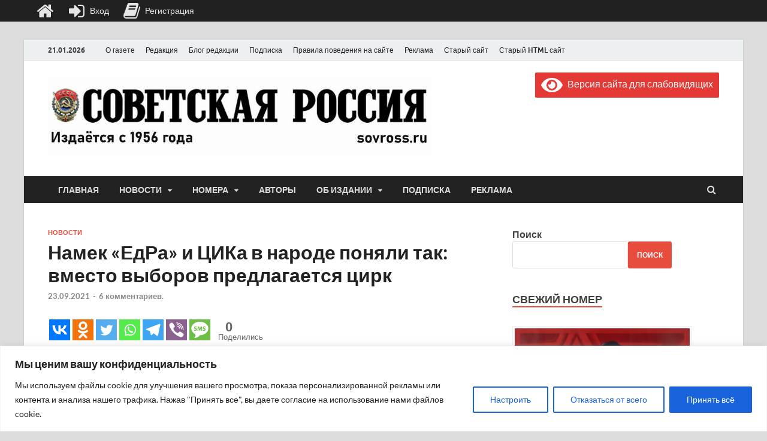

--- FILE ---
content_type: text/html; charset=UTF-8
request_url: https://sovross.ru/wp-admin/admin-ajax.php?action=the_champ_sharing_count&urls%5B%5D=https%3A%2F%2Fsovross.ru%2F2021%2F09%2F23%2Fnamek-edra-i-cika-v-narode-ponyali-tak-vmesto-vyborov-predlagaetsya-cirk%2F
body_size: 59
content:
{"facebook_urls":[["https:\/\/sovross.ru\/2021\/09\/23\/namek-edra-i-cika-v-narode-ponyali-tak-vmesto-vyborov-predlagaetsya-cirk\/"]],"status":1,"message":{"https:\/\/sovross.ru\/2021\/09\/23\/namek-edra-i-cika-v-narode-ponyali-tak-vmesto-vyborov-predlagaetsya-cirk\/":{"vkontakte":0,"Odnoklassniki":0,"twitter":0,"linkedin":0,"pinterest":0,"reddit":0}}}